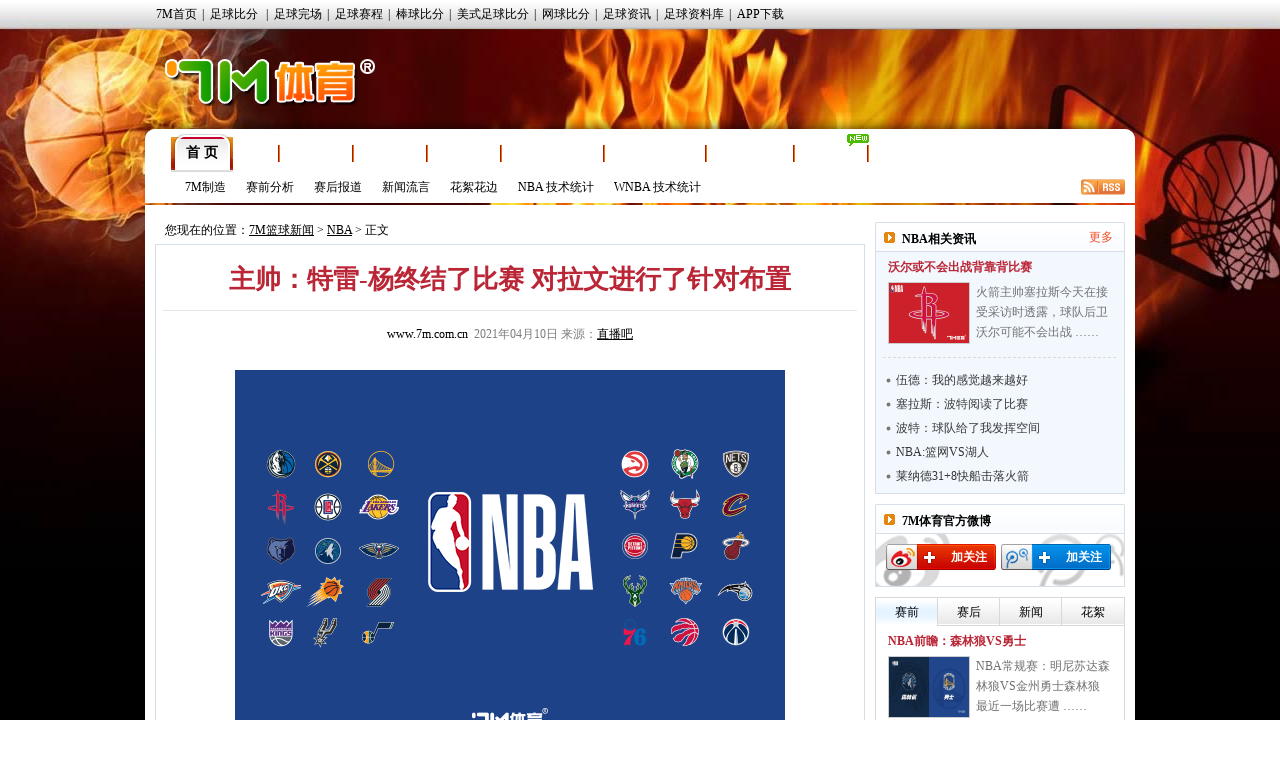

--- FILE ---
content_type: text/html
request_url: https://lq.7m.com.cn/news/20210410/217018.shtml
body_size: 18999
content:
<!DOCTYPE html PUBLIC "-//W3C//DTD XHTML 1.0 Transitional//EN" "http://www.w3.org/TR/xhtml1/DTD/xhtml1-transitional.dtd">
<html xmlns="http://www.w3.org/1999/xhtml">
<head>
<meta http-equiv="Content-Type" content="text/html; charset=utf-8" />
<title>主帅：特雷-杨终结了比赛 对拉文进行了针对布置 -7M篮球新闻</title>
<meta name="keywords" content="米兰,特雷-杨,拉文">
<meta name="description" content="7M篮球新闻NBA频道,呈现NBA最新赛况,海量NBA资讯,包括丰富多彩NBA图片、NBA资料、NBA赛程、NBA球员、NBA花边。">
<link href="/css/news.css" rel="stylesheet" type="text/css" />
<link href="/css/reset.css" rel="stylesheet" type="text/css" />
<script type="text/javascript" src="/js/jquery.js"></script>
<script type="text/javascript" src="/js/commom.js"></script>
<script type="text/javascript" src="/js/newstip.js"></script>
<script type="text/javascript" src="/js/vote.js"></script>
<!--[if IE 6]>
<script type="text/javascript" src="/js/DD_belatedPNG_0.0.8a-min.js"></script>
<script type="text/javascript">
	DD_belatedPNG.fix('.logo_sign,.nav,.icos,.play_btn, .tim, .pure');
</script>
<![endif]-->
<script>
var sUserAgent = navigator.userAgent.toLowerCase();
var bIsIpad = sUserAgent.match(/ipad/i) == "ipad";
var bIsIphoneOs = sUserAgent.match(/iphone os/i) == "iphone os";
var bIsMidp = sUserAgent.match(/midp/i) == "midp";
var bIsUc7 = sUserAgent.match(/rv:1.2.3.4/i) == "rv:1.2.3.4";
var bIsUc = sUserAgent.match(/ucweb/i) == "ucweb";
var bIsAndroid = sUserAgent.match(/android/i) == "android";
var bIsCE = sUserAgent.match(/windows ce/i) == "windows ce";
var bIsWM = sUserAgent.match(/windows mobile/i) == "windows mobile";
var bIsMobile = bIsIphoneOs || bIsMidp || bIsUc7 || bIsUc || bIsAndroid || bIsCE || bIsWM;
if(bIsMobile){
	try{
		var loc = window.location.toString().split("/");
		var bhdir = loc[5].replace(".shtml","").split("_");
		var bhnum = bhdir[0].split("?");
		//window.location = "//3g.7m.com.cn/news/bcontent/"+loc[4].substr(0,6)+"/"+bhdir[0]+"/1.html";
		//window.location = "//m.7m.com.cn/bnews/article.php?"+loc[4]+"_"+bhnum[0];
	}catch(e){
	}
	
}
</script>

</head>
<body>
<script type="text/javascript" src="//check.7m.com.cn/acpl.aspx"></script>
<script type="text/javascript" src="//static.7m.com.cn/js/database/os_hidden_flag.js"></script>

<div class="top_menu_item">
    <ul class="top_menu_item0">
        <li><a href="//www.7m.com.cn/" target="_blank">7M首页</a>|</li>
        <li id="top_nav_li_1">
            <a id="top_nav_1" href="//bf.7m.com.cn/default_gb.aspx" target="_blank">足球比分</a>
            <ul class="top_s_menu" id="top_nav_ul_1" style="display:none;">
                <li><a href="//bf.7m.com.cn/default_split_gb.aspx?view=all" target="_blank">分栏完全版</a></li>
                <li><a href="//bf.7m.com.cn/default_split_gb.aspx?view=simplify" target="_blank">分栏精简版</a></li>
                <li><a href="//bf.7m.com.cn/default_gb.aspx?view=all" target="_blank">单栏完全版</a></li>
                <li class="div_none"><a href="//bf.7m.com.cn/default_gb.aspx?view=simplify"
                                        target="_blank">单栏精简版</a></li>
            </ul>
            |
        </li>
        <li><a href="//data.7m.com.cn/result_data/index_gb.shtml" target="_blank">足球完场</a>|</li>
        <li><a href="//data.7m.com.cn/fixture_data/default_gb.shtml?date=1" target="_blank">足球赛程</a>|</li>
        <li><a href="//bab.7m.com.cn/default_gb.aspx" target="_blank">棒球比分</a>|</li>
        <li><a href="//amf.7m.com.cn/default_gb.aspx" target="_blank">美式足球比分</a>|</li>
        <li><a href="//tennis.7m.com.cn/default_gb.aspx" target="_blank">网球比分</a>|</li>
        <li><a href="//news.7m.com.cn/" target="_blank">足球资讯</a>|</li>
        <li><a href="//data.7m.com.cn/database/index_gb.htm" target="_blank">足球资料库</a>|</li>
        <li><a href="//app.7m.com.cn/soccer/" target="_blank">APP下载</a></li>
    </ul>
</div>
<div class="header">
    <div class="Ele">
        <!--线路：<span>电信</span>&nbsp;&nbsp;|&nbsp;&nbsp;<a href="javascript:ChangeUrl('lq2.7m.com.cn|lq.7m.com.cn','lq1.7m.com.cn')">网通</a>-->&nbsp;&nbsp;
    </div>
    <div class="logo"><a class="logo_sign" href="//lq.7m.com.cn/"></a></div>
    <div clas+s="banner_t1"> </div>
</div>
<script type="text/javascript">
    $(document).ready(function () {
        $("#top_nav_li_1").mouseover(function () {
            $("#top_nav_ul_1").show();
        });
        $("#top_nav_li_1").mouseleave(function () {
            $("#top_nav_ul_1").hide();
        });
        $("#top_nav_li_5").mouseover(function () {
            $("#top_nav_ul_5").show();
        });
        $("#top_nav_li_5").mouseleave(function () {
            $("#top_nav_ul_5").hide();
        });
        $("#top_nav_li_4").mouseover(function () {
            $("#top_nav_ul_4").show();
            $("li", $("#top_nav_ul_4")).show();
        });
        $("#top_nav_li_4").mouseleave(function () {
            $("#top_nav_ul_4").hide();
        });
        $("li", $("#top_nav_ul_4")).mouseover(function () {
            $("a.top_nav_son", $(this)).addClass("div_over");
            $("dl", $(this)).show();
        });
        $("li", $("#top_nav_ul_4")).mouseleave(function () {
            $("a.top_nav_son", $(this)).removeClass("div_over");
            $("dl", $(this)).hide();
        });
    });
    function ChangeUrl(source, dest) {
        var url1, url2, pos1;
        pos1 = location.href.indexOf('?');
        if (pos1 > -1) {
            url1 = location.href.substring(0, pos1);
            url2 = location.href.substring(pos1);
        }
        else {
            url1 = location.href;
            url2 = '';
        }
        url1 = url1.toLowerCase();
        var arrSource = source.split('|');
        for (var i = 0; i < arrSource.length; i++) {
            var curSource = arrSource[i].toLowerCase();
            if (url1.indexOf(curSource) > -1) {
                url1 = url1.replace(curSource, dest);
                break;
            }
        }
        location.href = url1 + url2;
    }

    $(document).ready(function () {
        if ((typeof (WORDS_HIDDEN_ALL) != 'undefined' && WORDS_HIDDEN_ALL.BASE_HIDDEN_ALL != true) || os_hidden_flag != 'true') {
            //$("#top_nav_li_4,#top_nav_li_5").show();
        }
    });

</script> 

<div class="content">
    <!-- 主内容导航 -->
    <form action="//search.7m.com.cn/bsearch_gb.aspx" method="get" id="search_form" target="_blank">
    <input type="hidden" name="news" index="0" value="on">
    <input type="hidden" name="team" index="1" value="on">
    <input type="hidden" name="player" index="2" value="on">

    <div class="nav">
        <div class="nav_top">
            <ul class="nav_list">
                <li class="nav_sur"><a href="/index.shtml">首 页</a></li>
                <li><a href="/nba/index.shtml">NBA</a></li>
                <li><a href="//basket.7m.com.cn/default_gb.aspx" target="_blank">篮球比分</a></li>
                <li><a href="//bdata.7m.com.cn/Result_data/default_gb.aspx" target="_blank">篮球完场</a></li>
                <li><a href="//bdata.7m.com.cn/Fixture_data/default_gb.aspx" target="_blank">篮球赛程</a></li>
                <li><a href="//bwlive.7m.com.cn/index_gb.shtml" target="_blank">NBA文字直播</a></li>
                <li><a href="//bwlive.7m.com.cn/cba/" target="_blank">CBA数据直播</a></li>
                <li><a href="//data.7m.com.cn/database/index_gb_28.htm" target="_blank">篮球资料库</a></li>
                <li><a href="//lq.7m.com.cn/report/index_gb.shtml">篮球情报</a><img
                        src="//static.7m.com.cn/images/report/basket/new_pic.gif">
                </li>
            </ul>


            <!--<div class="nav_search"><input type="submit" title="搜索按钮" value="" class="nav_s_sur"><span
                    class="nav_s_text"><input type="text" title="输入框" name="key" id="searchStr"></span></div>-->
        </div>
        <div class="nav_menu">
            <span><a href="/list/7m/index.shtml">7M制造</a></span>
            <span><a href="/list/1/index.shtml">赛前分析</a></span>
            <span><a href="/list/2/index.shtml">赛后报道</a></span>
            <span><a href="/list/3/index.shtml">新闻流言</a></span>
            <span><a href="/list/4/index.shtml">花絮花边</a></span>
            <span><a href="/stats/nba/index.shtml">NBA 技术统计</a></span>
            <span><a href="/stats/wnba/index.shtml">WNBA 技术统计</a></span>
            <span class="rss"><a href="/rss.xml" target="_blank"><img src="/images/rss.gif"></a></span>
        </div>
    </div>
</form>
<script>
    function searchNew() {
        window.open("//search.7m.com.cn/bsearch_gb.aspx?key=" + escape($('#searchStr').val()) + "&news=on&team=on&player=on");
    }

    $(document).ready(function () {
        if ((typeof (WORDS_HIDDEN_ALL) != 'undefined' && WORDS_HIDDEN_ALL.BASE_HIDDEN_ALL != true) || os_hidden_flag != 'true') {
            //$("#nav_odds").show();
        }
    });
</script>
    <div class="conbody">
        <div class="cb_l">
        <!--中间广告条-->
        <div class="cb_bar"> </div>
        <!--网站位置-->
        <div class="pa_pos"><span class="pos_zi">您现在的位置：<a href="/index.shtml">7M篮球新闻</a> &gt; <a href="/matches/3/index.shtml">NBA</a> &gt; 正文</span></div>
        <!--正文内容开始-->
        <div class="pa_tek">
           <!--文章标题-->
           <div class="pa_tec">
           <h1>主帅：特雷-杨终结了比赛 对拉文进行了针对布置</h1>
           <p><a href="http://www.7m.com.cn" target="_blank" />www.7m.com.cn</a>&nbsp;&nbsp;2021年04月10日&nbsp;来源：<a href="https://news.zhibo8.cc/nba/2021-04-10/60716d59b7551.htm" target="_blank" style="text-decoration:underline;">直播吧</a> <span style="display:none;">【大 中 小】</span></p>
           </div>          
           <!--文章图片-->
           <div class="pa_nn">
                    <div class="n_zi"><p align="center"><img border="0" alt="" src="/photo/20210410/20210410205834_72237.jpg" /><br />
<br />
</p>
<p style="text-indent:21pt;margin:0cm 0cm 0pt;" class="MsoNormal"><span style="font-family:宋体;mso-ascii-font-family:Calibri;mso-ascii-theme-font:minor-latin;mso-fareast-font-family:宋体;mso-fareast-theme-font:minor-fareast;mso-hansi-font-family:Calibri;mso-hansi-theme-font:minor-latin;">今天结束的常规赛，老鹰战胜公牛。赛后，老鹰临时主帅麦克米兰接受了采访。</span><span lang="EN-US"><?xml:namespace prefix = o ns = "urn:schemas-microsoft-com:office:office" /><o:p></o:p></span></p>
<p style="text-indent:21pt;margin:0cm 0cm 0pt;" class="MsoNormal"><span lang="EN-US"><o:p><span style="font-family:Calibri;">&nbsp;</span></o:p></span></p>
<p style="text-indent:21pt;margin:0cm 0cm 0pt;" class="MsoNormal"><span style="font-family:宋体;mso-ascii-font-family:Calibri;mso-ascii-theme-font:minor-latin;mso-fareast-font-family:宋体;mso-fareast-theme-font:minor-fareast;mso-hansi-font-family:Calibri;mso-hansi-theme-font:minor-latin;">谈到本场得到</span><span lang="EN-US"><span style="font-family:Calibri;">42</span></span><span style="font-family:宋体;mso-ascii-font-family:Calibri;mso-ascii-theme-font:minor-latin;mso-fareast-font-family:宋体;mso-fareast-theme-font:minor-fareast;mso-hansi-font-family:Calibri;mso-hansi-theme-font:minor-latin;">分</span><span lang="EN-US"><span style="font-family:Calibri;">8</span></span><span style="font-family:宋体;mso-ascii-font-family:Calibri;mso-ascii-theme-font:minor-latin;mso-fareast-font-family:宋体;mso-fareast-theme-font:minor-fareast;mso-hansi-font-family:Calibri;mso-hansi-theme-font:minor-latin;">篮板</span><span lang="EN-US"><span style="font-family:Calibri;">9</span></span><span style="font-family:宋体;mso-ascii-font-family:Calibri;mso-ascii-theme-font:minor-latin;mso-fareast-font-family:宋体;mso-fareast-theme-font:minor-fareast;mso-hansi-font-family:Calibri;mso-hansi-theme-font:minor-latin;">助攻的特雷</span><span lang="EN-US"><span style="font-family:Calibri;">-</span></span><span style="font-family:宋体;mso-ascii-font-family:Calibri;mso-ascii-theme-font:minor-latin;mso-fareast-font-family:宋体;mso-fareast-theme-font:minor-fareast;mso-hansi-font-family:Calibri;mso-hansi-theme-font:minor-latin;">杨，麦克米兰表示：“我认为杨本场比赛保持了很好的侵略性、攻击篮筐，也很好地完成了终结、组织全队。尤其是在关键时刻，他带领我们终结了比赛。”</span><span lang="EN-US"><o:p></o:p></span></p>
<p style="text-indent:21pt;margin:0cm 0cm 0pt;" class="MsoNormal"><span lang="EN-US"><o:p><span style="font-family:Calibri;">&nbsp;</span></o:p></span></p>
<p style="text-indent:21pt;margin:0cm 0cm 0pt;" class="MsoNormal"><span style="font-family:宋体;mso-ascii-font-family:Calibri;mso-ascii-theme-font:minor-latin;mso-fareast-font-family:宋体;mso-fareast-theme-font:minor-fareast;mso-hansi-font-family:Calibri;mso-hansi-theme-font:minor-latin;">谈到本场得到</span><span lang="EN-US"><span style="font-family:Calibri;">50</span></span><span style="font-family:宋体;mso-ascii-font-family:Calibri;mso-ascii-theme-font:minor-latin;mso-fareast-font-family:宋体;mso-fareast-theme-font:minor-fareast;mso-hansi-font-family:Calibri;mso-hansi-theme-font:minor-latin;">分</span><span lang="EN-US"><span style="font-family:Calibri;">8</span></span><span style="font-family:宋体;mso-ascii-font-family:Calibri;mso-ascii-theme-font:minor-latin;mso-fareast-font-family:宋体;mso-fareast-theme-font:minor-fareast;mso-hansi-font-family:Calibri;mso-hansi-theme-font:minor-latin;">篮板</span><span lang="EN-US"><span style="font-family:Calibri;">3</span></span><span style="font-family:宋体;mso-ascii-font-family:Calibri;mso-ascii-theme-font:minor-latin;mso-fareast-font-family:宋体;mso-fareast-theme-font:minor-fareast;mso-hansi-font-family:Calibri;mso-hansi-theme-font:minor-latin;">助攻的拉文，麦克米兰表示：“我们在中场时进行了一些调整，对拉文这个点进行了针对性的布置。球员们很好地完成了任务，为他们感到高兴。”</span><span lang="EN-US"><o:p></o:p></span></p>
<p align="center"><br />
</p>
<p align="center"><img border="0" alt="" src="http://static.7m.com.cn/images/common/weixin_news.jpg" /></p></div>
                    
                    <!--正文结束-->
           </div>
           <!--投票-->
           
           <!--相关新闻-->
        <div class="more_n">
            <p class="l">更多关于"<a href="http://search.7m.com.cn/bsearch_gb.aspx?key=%E7%89%B9%E9%9B%B7-%E6%9D%A8&news=on&team=on&player=on" target="_blank">特雷-杨</a> <a href="http://search.7m.com.cn/bsearch_gb.aspx?key=%E6%8B%89%E6%96%87&news=on&team=on&player=on" target="_blank">拉文</a>"的新闻</p>
           	<!--<div id="bdshare" class="bdshare_t bds_tools get-codes-bdshare" t="baidu"  style="display:none;">-->
<!--	<span class="bds_more">分享到：</span>-->
<!--	<a class="bds_qzone"></a>-->
<!--	<a class="bds_tsina"></a>-->
<!--	<a class="bds_tqq"></a>-->
<!--	<a class="bds_renren"></a>-->
<!--	<a class="shareCount"></a>-->
<!--</div>-->
<div class="clear"></div>
<div class="r" t="7m" style="display:none;">
    <span class="more_wb icos" title="分享更多"></span>
    <span class="qqkj icos" title="腾讯QQ空间"></span>
    <span class="wy_wb icos" title="网易微博"></span>
    <span class="xl_wb icos" title="新浪微博"></span>
    <span class="tx_wb icos" title="腾讯微博"></span>
    <span>分享到：</span>
</div>
<div id="share_more" class="m_share" style="z-index: 100;position: absolute;right: 0; top: 18px; display:none;">
    <div class="m_share_box">
        <div class="share_b_t"><span class="share_bt">分享到...</span></div>
        <div class="icos_box">
            <ul>
                <li><a href="javascript:share_to(5);" class="icotitle" ><span class="rrw icos" title="人人网">人人网</span></a></li>
                <li><a href="javascript:share_to(6);" class="icotitle" ><span class="bdsc icos" title="百度搜藏">百度搜藏</span></a></li>
                <li><a href="javascript:share_to(7);" class="icotitle" ><span class="mptk icos" title="猫扑推客">猫扑推客</span></a></li>
                <li><a href="javascript:share_to(8);" class="icotitle" ><span class="db icos" title="豆瓣">豆瓣</span></a></li>
                <li><a href="javascript:share_to(9);" class="icotitle" ><span class="fhwb icos" title="凤凰微博">凤凰微博</span></a></li>
                <li><a href="javascript:share_to(10);" class="icotitle" ><span class="msn icos" title="MSN">MSN</span></a></li>
                <li><a href="javascript:share_to(11);" class="icotitle" ><span class="tjh icos" title="淘江湖">淘江湖</span></a></li>
                <li><a href="javascript:share_to(12);" class="icotitle" ><span class="pyw icos" title="朋友网">朋友网</span></a></li>
                <div class="clear"></div>
            </ul>
        </div>
    </div>
</div>
<div class="clear"></div> 
        </div>
        <!--相关新闻开始-->
        <div class="rel_t" >
           <h2>球队相关动态</h2>
        </div>
        <div class="rel_k" >
            
				<div class="xg_new">
				   <dl>
					<dt><a href="/news/20210410/217020.shtml" target="_blank"><img src="/photo/20210410/2021041009041622079.jpg" border="0" /></a></dt>
					<dd class="n_bt_c"><a href="/news/20210410/217020.shtml" target="_blank" >特雷-杨：拉文看上去要得不止50分 我们限制了他</a></dd>
					<dd class="n_bt_x"><a href="/news/20210410/217020.shtml" target="_blank" >今天结束的常规赛，老鹰战胜公牛取胜。本场比赛特雷-杨表现出色，他出场38分钟，得到42分8篮板9助攻，对飙拉文的50分8篮板3助攻。赛后，特雷-杨接受了采访。杨说：“拉文 ……</a></dd>
				   </dl>
				   <div class="clear"></div>
				 </div>
				<div class="xg_new">
				   <dl>
					<dt><a href="/news/20210410/217001.shtml" target="_blank"><img src="/photo/20210410/2021041010393616915.jpg" border="0" /></a></dt>
					<dd class="n_bt_c"><a href="/news/20210410/217001.shtml" target="_blank" >拉文50+8+5空砍生涯新高 上半场狂飙下半场哑火</a></dd>
					<dd class="n_bt_x"><a href="/news/20210410/217001.shtml" target="_blank" >北京时间4月10日，公牛在客场108-120输给老鹰。扎克-拉文31投18中，三分球12中7，拿下生涯新高的50分，还贡献8篮板5助攻。他在上半场爆砍39分，但下半场被防 ……</a></dd>
				   </dl>
				   <div class="clear"></div>
				 </div>
			<ul class="n_list">
				<li>
					<a class="n_list_l" href="/news/20210410/217001.shtml" target="_blank">拉文50+8+5空砍生涯新高 上半场狂飙下半场哑火</a>
					<span class="c_list_r">04-10</span>
				</li>
				<li>
					<a class="n_list_l" href="/news/20210410/217000.shtml" target="_blank">双星闪耀!特雷杨42+8+9老鹰擒公牛 拉文空砍50分</a>
					<span class="c_list_r">04-10</span>
				</li>
				<li>
					<a class="n_list_l" href="/news/20210410/216995.shtml" target="_blank">杀疯!拉文半场暴砍39分刷爆纪录 7记3分射晕老鹰</a>
					<span class="c_list_r">04-10</span>
				</li>
				<li>
					<a class="n_list_l" href="/news/20210409/216978.shtml" target="_blank">拉文22+13公牛撞翻猛龙 武神22+7布歇38+19</a>
					<span class="c_list_r">04-09</span>
				</li>
				<li>
					<a class="n_list_l" href="/news/20210407/216934.shtml" target="_blank">公牛顶翻步行者取2连胜 武神32+17勒维尔20+6</a>
					<span class="c_list_r">04-07</span>
				</li>
			</ul>
        </div>
        <div class="rel_t" >
           <h2>相关新闻</h2>
        </div>
        <div class="rel_k" >
             
				<div class="xg_new">
				   <dl>
					<dt><a href="/news/20210407/216935.shtml" target="_blank"><img src="/photo/20210407/202104071001468499.jpg" border="0" /></a></dt>
					<dd class="n_bt_c"><a href="/news/20210407/216935.shtml" target="_blank" >老鹰20记三分射落鹈鹕 特雷-杨30+12锡安34+5</a></dd>
					<dd class="n_bt_x"><a href="/news/20210407/216935.shtml" target="_blank" >NBA常规赛继续进行，亚特兰大老鹰队（27胜24负）延续胜势。虽然锡安复出得到34分，但杨得到30分和12次助攻，博格达诺维奇得到21分，他们率队利用第三节攻势一举确立优 ……</a></dd>
				   </dl>
				   <div class="clear"></div>
				 </div>
			<ul class="n_list">
				<li>
					<a class="n_list_l" href="/news/20210331/216725.shtml" target="_blank">布克21分太阳逆转老鹰3连胜 保罗12+8杨19+13</a>
					<span class="c_list_r">03-31</span>
				</li>
				<li>
					<a class="n_list_l" href="/news/20210327/216560.shtml" target="_blank">特雷-杨：科林斯和卡佩拉是最好的前场组合之一</a>
					<span class="c_list_r">03-27</span>
				</li>
				<li>
					<a class="n_list_l" href="/news/20210319/216317.shtml" target="_blank">杨:7连胜令人振奋 防守端执行力让我们掌控局面</a>
					<span class="c_list_r">03-19</span>
				</li>
				<li>
					<a class="n_list_l" href="/news/20210303/215860.shtml" target="_blank">老鹰换帅迎来开门红 特雷-杨18+10终结热火6连胜</a>
					<span class="c_list_r">03-03</span>
				</li>
			</ul>
        </div>
        <!--相关新闻结束-->
        <!--微博秀-->
        <div class="wbx">
        <iframe width="658" height="300" class="share_self"  frameborder="0" scrolling="no" src="http://widget.weibo.com/weiboshow/index.php?language=&width=658&height=300&fansRow=2&ptype=1&speed=0&skin=4&isTitle=0&noborder=1&isWeibo=1&isFans=0&uid=1845054955&verifier=6deb1a8d&dpc=1"></iframe>
        </div>
         <!--微博秀end-->
        </div>
        </div>
        <div class="cb_r">
        	<!--左边广告条-->
            <div class="cb_bar"><!--a href="https://services.7m.com.cn/analytics/ad_clk.php?ad_state=bakset_r1&des_url=//m.7m.com.cn/bnews/index.html?tab=0" rel="nofollow" title="R1" target="_blank" data-name="L"><img src="//7mimg.7m.com.cn/s/lqr1_205x70.jpg" border="0"></a--></div>
            <!--今日头条-->
            <div class="n_left_t">
               <dl>
                 <dt>NBA相关资讯</dt>
                 <dd><a href="/matches/3/index.shtml" target="_blank" >更多</a></dd>
               </dl>
            </div>
            <div class="n_left_k">
              	
				<div class="lm_left_n">
                  <h1><a href="/news/20210410/217023.shtml" target="_blank" title="塞拉斯：沃尔可能不会出战本赛季剩余背靠背比赛" >沃尔或不会出战背靠背比赛</a></h1>
                   <dl>
                       <dt><a href="/news/20210410/217023.shtml" target="_blank" title="塞拉斯：沃尔可能不会出战本赛季剩余背靠背比赛" ><img src="/photo/20210410/2021041009064226096.jpg" border="0"></a></dt>
                       <dd><a href="/news/20210410/217023.shtml" target="_blank" >火箭主帅塞拉斯今天在接受采访时透露，球队后卫沃尔可能不会出战 ……</a></dd>           
                   </dl>
                   <div class="clear"></div>
                </div>
			<ul class="n_l_ul"><li><a class="n_l_ul_l" href="/news/20210410/217022.shtml" target="_blank" title="伍德：我的感觉越来越好 教练也对我更加信任">伍德：我的感觉越来越好</a></li><li><a class="n_l_ul_l" href="/news/20210410/217021.shtml" target="_blank" title="塞拉斯：波特阅读了比赛 和快船对抗是学习">塞拉斯：波特阅读了比赛</a></li><li><a class="n_l_ul_l" href="/news/20210410/217019.shtml" target="_blank" title="波特：球队给了我发挥空间 凭着本能打球打得好">波特：球队给了我发挥空间</a></li><li><a class="n_l_ul_l" href="/news/20210410/217013.shtml" target="_blank" title="元朗NBA推荐:布鲁克林篮网VS洛杉矶湖人">NBA:篮网VS湖人</a></li><li><a class="n_l_ul_l" href="/news/20210410/217012.shtml" target="_blank" title="莱纳德31+8快船击落火箭 伍德23分杰克逊26+7">莱纳德31+8快船击落火箭</a></li>
			</ul>
            </div>
            <!--今日头条结束-->
            <!--微博关注按钮-->
            <div class="n_left_t">
               <dl>
                 <dt>7M体育官方微博</dt>
               </dl>
            </div>
            <div class="wb_att">
                <a href="http://weibo.com/7msport" class="xlwb" target="_blank" >加关注</a>
                <a href="http://t.qq.com/sport-7m" class="txwb" target="_blank" >加关注</a>
                <div class="clear"></div>
            </div>
            <!--赛前/后|国际/内|精彩瞬间开始-->
            <!--赛前/后|国际/内|精彩瞬间开始-->
<div class="left_box">
	<div class="jfb_bb" id="jfb_tab" style="display: block; ">
        <a id="news_tab_a_1" style="width:61px" href="javascript:;" class="xz" onmouseover="news_tab_show(1)">赛前</a>
        <a id="news_tab_a_2" style="width:61px" href="javascript:;" onmouseover="news_tab_show(2)">赛后</a>
        <a id="news_tab_a_3" style="width:61px" href="javascript:;" onmouseover="news_tab_show(3)">新闻</a>
        <a id="news_tab_a_4" style="width:62px" href="javascript:;" onmouseover="news_tab_show(4)" class="xx">花絮</a>
    </div>
	<div class="clear"></div>
    
				<div id="news_tab_1" >
					<div class="lm_left_n">
					  <h1><a href="/news/20260126/272781.shtml" target="_blank" title="NBA常规赛前瞻：明尼苏达森林狼VS金州勇士" >NBA前瞻：森林狼VS勇士</a></h1>
					   <dl>
						   <dt><a href="/news/20260126/272781.shtml" target="_blank" title="NBA常规赛前瞻：明尼苏达森林狼VS金州勇士" ><img src="/photo/20260126/2026012605424316337.jpg" border="0"></a></dt>
						   <dd><a href="/news/20260126/272781.shtml" target="_blank" >NBA常规赛：明尼苏达森林狼VS金州勇士森林狼最近一场比赛遭 ……</a></dd>           
					   </dl>
					   <div class="clear"></div>
					</div>
					<div class="lm_left_n">
					  <h1><a href="/news/20260126/272775.shtml" target="_blank" title="火箭捕「熊」冇難度" >火箭捕「熊」冇難度</a></h1>
					   <dl>
						   <dt><a href="/news/20260126/272775.shtml" target="_blank" title="火箭捕「熊」冇難度" ><img src="/photo/20260126/2026012605012721460.jpg" border="0"></a></dt>
						   <dd><a href="/news/20260126/272775.shtml" target="_blank" >週二早上，NBA常規賽上演1場西南區內戰，屆時火箭將主場對陣 ……</a></dd>           
					   </dl>
					   <div class="clear"></div>
					</div>
					<div class="lm_left_n">
					  <h1><a href="/news/20260126/272774.shtml" target="_blank" title="塞爾特人開疆「拓」土" >塞爾特人開疆「拓」土</a></h1>
					   <dl>
						   <dt><a href="/news/20260126/272774.shtml" target="_blank" title="塞爾特人開疆「拓」土" ><img src="/photo/20260126/2026012604592525040.jpg" border="0"></a></dt>
						   <dd><a href="/news/20260126/272774.shtml" target="_blank" >週二早上，NBA常規賽繼續展開激鬥，其中塞爾特人將坐鎮主場迎 ……</a></dd>           
					   </dl>
					   <div class="clear"></div>
					</div>
					<div class="lm_left_n">
					  <h1><a href="/news/20260126/272773.shtml" target="_blank" title="木狼志在復仇勇士" >木狼志在復仇勇士</a></h1>
					   <dl>
						   <dt><a href="/news/20260126/272773.shtml" target="_blank" title="木狼志在復仇勇士" ><img src="/photo/20260126/2026012604573511667.jpg" border="0"></a></dt>
						   <dd><a href="/news/20260126/272773.shtml" target="_blank" >週二上午，NBA常規賽火熱進行，木狼主場迎來和勇士又一次交鋒 ……</a></dd>           
					   </dl>
					   <div class="clear"></div>
					</div>
					<div class="lm_left_n bot_kf">
					  <h1><a href="/news/20260125/272728.shtml" target="_blank" title="雷霆手握屠「龍」刀" >雷霆手握屠「龍」刀</a></h1>
					   <dl>
						   <dt><a href="/news/20260125/272728.shtml" target="_blank" title="雷霆手握屠「龍」刀" ><img src="/photo/20260125/2026012505360828154.jpg" border="0"></a></dt>
						   <dd><a href="/news/20260125/272728.shtml" target="_blank" >週一早上，NBA常規賽火熱進行，雷霆將主場迎戰速龍。S.阿歷 ……</a></dd>           
					   </dl>
					   <div class="clear"></div>
					</div>
				</div>
				<div id="news_tab_2" style="display:none;">
					<div class="lm_left_n">
					  <h1><a href="/news/20260126/272767.shtml" target="_blank" title="快船全员均得分主场37分大胜篮网！伦纳德28+5" >快船全员得分37分大胜篮网</a></h1>
					   <dl>
						   <dt><a href="/news/20260126/272767.shtml" target="_blank" title="快船全员均得分主场37分大胜篮网！伦纳德28+5" ><img src="/photo/20260126/2026012602102714113.jpg" border="0"></a></dt>
						   <dd><a href="/news/20260126/272767.shtml" target="_blank" >NBA常规赛今日继续开打，快船坐镇主场迎战篮网，快船过去8场 ……</a></dd>           
					   </dl>
					   <div class="clear"></div>
					</div>
					<div class="lm_left_n">
					  <h1><a href="/news/20260126/272761.shtml" target="_blank" title="热火送太阳连败 阿德巴约22+7狄龙26分 布克缺阵" >NBA-热火送太阳连败</a></h1>
					   <dl>
						   <dt><a href="/news/20260126/272761.shtml" target="_blank" title="热火送太阳连败 阿德巴约22+7狄龙26分 布克缺阵" ><img src="/photo/20260126/2026012611491019824.jpg" border="0"></a></dt>
						   <dd><a href="/news/20260126/272761.shtml" target="_blank" >NBA常规赛继续进行，太阳主场迎战热火，布克和杰伦·格林分别 ……</a></dd>           
					   </dl>
					   <div class="clear"></div>
					</div>
					<div class="lm_left_n">
					  <h1><a href="/news/20260126/272750.shtml" target="_blank" title="鹈鹕客场拒逆转胜马刺 锡安24+10+4 文班16+16" >鹈鹕客场拒逆转胜马刺</a></h1>
					   <dl>
						   <dt><a href="/news/20260126/272750.shtml" target="_blank" title="鹈鹕客场拒逆转胜马刺 锡安24+10+4 文班16+16" ><img src="/photo/20260126/2026012610515415115.jpg" border="0"></a></dt>
						   <dd><a href="/news/20260126/272750.shtml" target="_blank" >NBA常规赛继续进行，马刺主场迎战鹈鹕队，此前马刺31胜14 ……</a></dd>           
					   </dl>
					   <div class="clear"></div>
					</div>
					<div class="lm_left_n">
					  <h1><a href="/news/20260126/272749.shtml" target="_blank" title="猛龙送雷霆第10败 巴恩斯关键封盖 SGA24+6" >猛龙送雷霆赛季第10败</a></h1>
					   <dl>
						   <dt><a href="/news/20260126/272749.shtml" target="_blank" title="猛龙送雷霆第10败 巴恩斯关键封盖 SGA24+6" ><img src="/photo/20260126/2026012610494715076.jpg" border="0"></a></dt>
						   <dd><a href="/news/20260126/272749.shtml" target="_blank" >NBA常规赛，猛龙对阵雷霆，猛龙最近取得3连胜，雷霆上场比赛 ……</a></dd>           
					   </dl>
					   <div class="clear"></div>
					</div>
					<div class="lm_left_n bot_kf">
					  <h1><a href="/news/20260126/272730.shtml" target="_blank" title="勇士送森林狼5连败 库里26+7+4断 华子32+11" >勇士送森林狼5连败</a></h1>
					   <dl>
						   <dt><a href="/news/20260126/272730.shtml" target="_blank" title="勇士送森林狼5连败 库里26+7+4断 华子32+11" ><img src="/photo/20260126/2026012609215530877.jpg" border="0"></a></dt>
						   <dd><a href="/news/20260126/272730.shtml" target="_blank" >NBA常规赛，森林狼主场迎战勇士。森林狼4连败后27胜18负 ……</a></dd>           
					   </dl>
					   <div class="clear"></div>
					</div>
				</div>
				<div id="news_tab_3" style="display:none;">
					<div class="lm_left_n">
					  <h1><a href="/news/20260126/272780.shtml" target="_blank" title="卢谈18战15胜:还需要进步 得复盘录像提升细节" >卢谈18战15胜:还需要进步</a></h1>
					   <dl>
						   <dt><a href="/news/20260126/272780.shtml" target="_blank" title="卢谈18战15胜:还需要进步 得复盘录像提升细节" ><img src="/photo/20260126/202601260517494079.jpg" border="0"></a></dt>
						   <dd><a href="/news/20260126/272780.shtml" target="_blank" >NBA常规赛，快船以126-89大胜篮网，赛后，快船主帅泰伦 ……</a></dd>           
					   </dl>
					   <div class="clear"></div>
					</div>
					<div class="lm_left_n">
					  <h1><a href="/news/20260126/272779.shtml" target="_blank" title="鲍威尔:篮球是团队运动要信任队友 替补很出色" >鲍威尔:必须要信任队友</a></h1>
					   <dl>
						   <dt><a href="/news/20260126/272779.shtml" target="_blank" title="鲍威尔:篮球是团队运动要信任队友 替补很出色" ><img src="/photo/20260126/2026012605163522848.jpg" border="0"></a></dt>
						   <dd><a href="/news/20260126/272779.shtml" target="_blank" >热火111-102力克太阳。赛后，热火后卫鲍威尔接受媒体采访 ……</a></dd>           
					   </dl>
					   <div class="clear"></div>
					</div>
					<div class="lm_left_n">
					  <h1><a href="/news/20260126/272778.shtml" target="_blank" title="阿伦:少了布克 创造空位三分球机会的难度会更大" >阿伦谈球队缺少布克的影响</a></h1>
					   <dl>
						   <dt><a href="/news/20260126/272778.shtml" target="_blank" title="阿伦:少了布克 创造空位三分球机会的难度会更大" ><img src="/photo/20260126/202601260514537363.jpg" border="0"></a></dt>
						   <dd><a href="/news/20260126/272778.shtml" target="_blank" >太阳在主场以102-111不敌热火。赛后，太阳球员格雷森·阿 ……</a></dd>           
					   </dl>
					   <div class="clear"></div>
					</div>
					<div class="lm_left_n">
					  <h1><a href="/news/20260126/272777.shtml" target="_blank" title="卢:哈卡都配得上全明星 二人同时在场我们就很强" >卢:哈卡都配得上全明星</a></h1>
					   <dl>
						   <dt><a href="/news/20260126/272777.shtml" target="_blank" title="卢:哈卡都配得上全明星 二人同时在场我们就很强" ><img src="/photo/20260126/20260126051303114.jpg" border="0"></a></dt>
						   <dd><a href="/news/20260126/272777.shtml" target="_blank" >NBA常规赛，快船以126-89大胜篮网，赛后，快船主帅泰伦 ……</a></dd>           
					   </dl>
					   <div class="clear"></div>
					</div>
					<div class="lm_left_n bot_kf">
					  <h1><a href="/news/20260126/272776.shtml" target="_blank" title="杨鸣因个人身体原因请辞 助教乌戈任代理主教练" >杨鸣因个人身体原因请辞</a></h1>
					   <dl>
						   <dt><a href="/news/20260126/272776.shtml" target="_blank" title="杨鸣因个人身体原因请辞 助教乌戈任代理主教练" ><img src="/photo/20260126/202601260511216906.jpg" border="0"></a></dt>
						   <dd><a href="/news/20260126/272776.shtml" target="_blank" >近日，辽宁沈阳三生飞豹篮球俱乐部主教练杨鸣因个人身体原因，正 ……</a></dd>           
					   </dl>
					   <div class="clear"></div>
					</div>
				</div>
				<div id="news_tab_4" style="display:none;">
					<div class="lm_left_n">
					  <h1><a href="/news/20250724/266104.shtml" target="_blank" title="利拉德:在密尔沃基租了霍勒迪的房子 但WIFI不行" >利拉德:霍勒迪家WIFI不行</a></h1>
					   <dl>
						   <dt><a href="/news/20250724/266104.shtml" target="_blank" title="利拉德:在密尔沃基租了霍勒迪的房子 但WIFI不行" ><img src="/photo/20250724/2025072410110114482.jpg" border="0"></a></dt>
						   <dd><a href="/news/20250724/266104.shtml" target="_blank" >今日，利拉德接受了媒体采访。在采访中他透露他在雄鹿效力期间租 ……</a></dd>           
					   </dl>
					   <div class="clear"></div>
					</div>
					<div class="lm_left_n">
					  <h1><a href="/news/20240902/252166.shtml" target="_blank" title="乔丹专心经营车队:玩不了篮球了 但赛车可替代" >乔丹专心经营自己的车队</a></h1>
					   <dl>
						   <dt><a href="/news/20240902/252166.shtml" target="_blank" title="乔丹专心经营车队:玩不了篮球了 但赛车可替代" ><img src="/photo/20240902/20240902030805910.jpg" border="0"></a></dt>
						   <dd><a href="/news/20240902/252166.shtml" target="_blank" >乔丹自去年出售黄蜂估值约30亿美元的股权后就专注于经营自己的 ……</a></dd>           
					   </dl>
					   <div class="clear"></div>
					</div>
					<div class="lm_left_n">
					  <h1><a href="/news/20240801/251356.shtml" target="_blank" title="哈斯勒姆:公牛用卡鲁索只换来一包薯片和苏打水" >哈队:公牛送走卡鲁索亏了</a></h1>
					   <dl>
						   <dt><a href="/news/20240801/251356.shtml" target="_blank" title="哈斯勒姆:公牛用卡鲁索只换来一包薯片和苏打水" ><img src="/photo/20240801/2024080110200813329.jpg" border="0"></a></dt>
						   <dd><a href="/news/20240801/251356.shtml" target="_blank" >近日，前NBA球员哈斯勒姆在《TheOGs》节目中谈到了公牛 ……</a></dd>           
					   </dl>
					   <div class="clear"></div>
					</div>
					<div class="lm_left_n">
					  <h1><a href="/news/20240220/246193.shtml" target="_blank" title="斯图尔特攻击尤班克斯一案将于23日开庭审理" >斯图尔特一案23日开庭审理</a></h1>
					   <dl>
						   <dt><a href="/news/20240220/246193.shtml" target="_blank" title="斯图尔特攻击尤班克斯一案将于23日开庭审理" ><img src="/photo/20240220/2024022009385825274.jpg" border="0"></a></dt>
						   <dd><a href="/news/20240220/246193.shtml" target="_blank" >据名记Shams报道，警方透露，凤凰城法院将于当地时间2月2 ……</a></dd>           
					   </dl>
					   <div class="clear"></div>
					</div>
					<div class="lm_left_n bot_kf">
					  <h1><a href="/news/20231130/243518.shtml" target="_blank" title="斯波与妻子发声明:做出艰难且友好的决定 将离婚" >斯波与妻子发声明将会离婚</a></h1>
					   <dl>
						   <dt><a href="/news/20231130/243518.shtml" target="_blank" title="斯波与妻子发声明:做出艰难且友好的决定 将离婚" ><img src="/photo/20231130/2023113011520220992.jpg" border="0"></a></dt>
						   <dd><a href="/news/20231130/243518.shtml" target="_blank" >今日，埃里克-斯波尔斯特拉和他的妻子尼基-斯波尔斯特拉在发给 ……</a></dd>           
					   </dl>
					   <div class="clear"></div>
					</div>
				</div>
</div>
<!--赛前/后|国际/内|结束-->
<script>
var news_tab_i = 1;
function news_tab_show(next){
	
	if(news_tab_i<4){
		$('#news_tab_a_'+news_tab_i).attr('class','');
	}else{
		$('#news_tab_a_'+news_tab_i).attr('class','xx');
	}
	if(next<4){
		$('#news_tab_a_'+next).attr('class','xz');
	}else{
		$('#news_tab_a_'+next).attr('class','xzz');
	}
	$('#news_tab_'+news_tab_i).hide();
	$('#news_tab_'+next).show();
	news_tab_i = next;
}
</script>
            <!--赛前/后|国际/内|精彩瞬间结束-->
            <!--热点动态/关注开始-->
            <div class="n_left_t">
               <dl>
                 <dt>热点动态</dt>
                 <dd style="display:none;"><a href="#">更多</a></dd>
               </dl>
            </div>
            <div class="l_rd_box">
            	
				<div class="lm_left_n">
                  <h1><a href="/news/20210410/217006.shtml" target="_blank" title="塔图姆53分平伯德队史第3 主帅:别被他外表迷惑" >塔图姆53分平伯德队史第3</a></h1>
                   <dl>
                       <dt><a href="/news/20210410/217006.shtml" target="_blank" title="塔图姆53分平伯德队史第3 主帅:别被他外表迷惑" ><img src="/photo/20210410/202104101126277702.jpg" border="0"></a></dt>
                       <dd><a href="/news/20210410/217006.shtml" target="_blank" >北京时间4月10日，凯尔特人经历一个加时赛，在主场以145比 ……</a></dd>           
                   </dl>
                   <div class="clear"></div>
                </div>
			<ul class="left_rd"><li><a class="left_rd_l" href="/news/20210410/217005.shtml" target="_blank" title="三巨头磨合少?阿杜神回复让质疑闭嘴:有脑子就行">阿杜神回复抨击质疑言论</a></li><li><a class="left_rd_l" href="/news/20210409/216970.shtml" target="_blank" title="湖人猛龙冲突处罚:3人禁赛 阿奴诺比哈雷尔罚款">湖人猛龙冲突处罚:3人禁赛</a></li><li><a class="left_rd_l" href="/news/20210403/216797.shtml" target="_blank" title="黄蜂7人上双大胜步行者 布里奇斯两双海沃德伤退">黄蜂7人上双大胜步行者</a></li><li><a class="left_rd_l" href="/news/20210403/216796.shtml" target="_blank" title="米切尔谈飞机事故：给家人发信息说"可能要挂了"">米切尔谈飞机事故：要挂了</a></li><li><a class="left_rd_l" href="/news/20210402/216771.shtml" target="_blank" title="KD：我还有足够时间恢复 对格里芬阿德充满期待">KD：我还有足够时间恢复</a></li>
			</ul>               
                <div class="n_l_gz">
                   <dl>
                     <dt>热点关注</dt>
                     <dd style="display:none;"><a href="#">更多</a></dd>
                   </dl>
                </div>
                
				<div class="lm_left_n">
                  <h1><a href="/news/20210410/217011.shtml" target="_blank" title="比尔6.1秒飚3+1逆天改命 威少19+14+14狂打铁" >比尔6.1秒飚3+1逆天改命</a></h1>
                   <dl>
                       <dt><a href="/news/20210410/217011.shtml" target="_blank" title="比尔6.1秒飚3+1逆天改命 威少19+14+14狂打铁" ><img src="/photo/20210410/202104100227232531.jpg" border="0"></a></dt>
                       <dd><a href="/news/20210410/217011.shtml" target="_blank" >北京时间4月10日，奇才在客场110-107战胜勇士。拉塞尔 ……</a></dd>           
                   </dl>
                   <div class="clear"></div>
                </div>
			<ul class="left_rd"><li><a class="left_rd_l" href="/news/20210410/217010.shtml" target="_blank" title="里程悲!库里32+6总得分超魔术师 关键一攻没摸球">库里32+6总得分超魔术师</a></li><li><a class="left_rd_l" href="/news/20210410/217009.shtml" target="_blank" title="比尔3+1准绝杀!奇才险胜勇士 威少三双库里32+6">比尔准绝杀!奇才险胜勇士</a></li><li><a class="left_rd_l" href="/news/20210410/217008.shtml" target="_blank" title="掘金擒马刺豪取8连胜 约基奇26+13德罗赞24+12">掘金擒马刺豪取8连胜</a></li><li><a class="left_rd_l" href="/news/20210410/217007.shtml" target="_blank" title="雄鹿不敌黄蜂苦吞3连败 布里奇斯26+7罗齐尔20分">雄鹿不敌黄蜂苦吞3连败</a></li><li><a class="left_rd_l" href="/news/20210410/217004.shtml" target="_blank" title="锡安37+15+8鹈鹕掀翻76人 大帝14+9莺歌仅5中">锡安37+15+8鹈鹕掀翻76人</a></li>
			</ul>       
            </div>
            <!--热点动态/关注结束-->
		</div>
        <div class="clear"></div>
    </div>
	<div class="fbody"></div>
</div>
<script type="text/javascript" id="bdshare_js" data="type=tools&amp;uid=676133" ></script>
<script type="text/javascript" id="bdshell_js"></script>
<script type="text/javascript">//<![CDATA[ 
var __ud = '217018';
var NewsUrl = 'http://lq.7m.com.cn/news/20210410/217018.shtml';
var NewsTitle = '主帅：特雷-杨终结了比赛 对拉文进行了针对布置';
var NewsContent = '今天结束的常规赛，老鹰战胜公牛。赛后，老鹰临时主帅麦克米兰接受了采访。谈到本场得到42分8篮板9助攻的特雷-杨，麦克米兰表示：“我认为杨本场比赛保持了很好的侵略性、攻击篮筐，也很好地完成了终 …… 详细:';
var NewsPic = '';
function __create() {
	try {
		return window.ActiveXObject ? new ActiveXObject("MSXML2.XMLHTTP.3.0") : new XMLHttpRequest();
	}
	catch(e) {
		return null;
	}
}

function __setRead() {
	var __xmlhttp = __create();
	if (__xmlhttp == null)
		return;
		
    var __post = "__ud=" + __ud;
    __xmlhttp.open("post", "/news/read.php", true);
    __xmlhttp.setRequestHeader("Content-Length",__post.length);   
    __xmlhttp.setRequestHeader("Content-type","application/x-www-form-urlencoded");
    try {
        __xmlhttp.send(__post);	
    }
    catch(e) { }
}
__setRead();
if (jQuery) { 
	$(document).ready(function() {
		var imgSrc = $('img','div.n_zi').attr('src');
		if (imgSrc) {
			imgSrc = encodeURIComponent('//lq.7m.com.cn'+imgSrc.toString());
			$('#sina_url').attr('href',$('#sina_url').attr('href')+'&pic='+imgSrc);
			$('#qq_url').attr('href',$('#qq_url').attr('href')+'&pic='+imgSrc);
			NewsPic = imgSrc;
			//$('#wangyi_url').attr('href',$('#wangyi_url').attr('href')+'&images='+imgSrc);
		}
		$("span.tx_wb","div.r").click(function(){
			share_to(1);
		});
		$("span.xl_wb","div.r").click(function(){
			share_to(2);
		});
		$("span.wy_wb","div.r").click(function(){
			share_to(3);
		});
		$("span.qqkj","div.r").click(function(){
			share_to(4);
		});
		$("span.more_wb").mouseover(function(){
			$("#share_more").show();
		});
		$("span.more_wb").mouseleave(function(){
			$("#share_more").hide();
		});
		$("#share_more").mouseover(function(){
			$("#share_more").show();
		});
		$("#share_more").mouseleave(function(){
			$("#share_more").hide();
		});
		var url = location.toString();
		if (url.indexOf("?wb") == -1) {
			$("div[t='7m']").hide();
			$("div[t='baidu']").show();	
		}else{
			$("div[t='7m']").show();
			$("div[t='baidu']").hide();	
		}
	});
}
function on_Wangyi(){
	var url = 'link=//www.7m.com.cn/&source='+ encodeURIComponent('7M')+ '&info='+ encodeURIComponent(Wangyi_content) + ' ' + encodeURIComponent(document.location.href);
	var imgSrc = $('img','div.n_zi').attr('src');
	if (imgSrc) {
		imgSrc = encodeURIComponent('//lq.7m.com.cn'+imgSrc.toString());
		url = url +'&togImg=true&images='+imgSrc;
	}
	window.open('//t.163.com/article/user/checkLogin.do?'+url+'&'+new Date().getTime(),'newwindow','height=330,width=550,top='+(screen.height-280)/2+',left='+(screen.width-550)/2+', toolbar=no, menubar=no, scrollbars=no,resizable=yes,location=no, status=no');
}

function share_to(type){
	var webNewsUrl = encodeURIComponent(NewsUrl);
	var webNewsTitle = encodeURIComponent(NewsTitle);
	var webNewsContent = encodeURIComponent(NewsContent);
	var webNewsPic = NewsPic;
	var webUrl = encodeURIComponent('//lq.7m.com.cn');
	var enter = encodeURIComponent(String.fromCharCode(13));
	var space = encodeURIComponent(' ');
	var share_to_url = '';
	switch(type){
		case 1://腾讯微博
			share_to_url = '//share.v.t.qq.com/index.php?c=share&a=index&url='+webNewsUrl+'&appkey=801095887&pic='+webNewsPic+'&assname=sport-7m&title='+webNewsTitle+enter+webNewsContent;
		break;
		case 2://新浪微博
			share_to_url = '//v.t.sina.com.cn/share/share.php?url='+webNewsUrl+'&ralateUid=1845054955&appkey=1159106614&title='+webNewsTitle+enter+webNewsContent;
		break;
		case 3://网易微博
			share_to_url = '//t.163.com/article/user/checkLogin.do?link=//www.7m.com.cn/&source='+ encodeURIComponent('7M')+ '&info='+ webNewsTitle+space+webNewsContent+webNewsUrl +'&togImg=true&images='+webNewsPic+'&'+new Date().getTime();
		break;
		case 4://QQ空间
			share_to_url = '//sns.qzone.qq.com/cgi-bin/qzshare/cgi_qzshare_onekey?url='+webNewsUrl+'&showcount=0&summary='+webNewsContent+webNewsUrl+'&title='+webNewsTitle+'&site=7M篮球新闻&pics='+webNewsPic;
		break;
		case 5://人人网
			share_to_url = '//share.renren.com/share/buttonshare.do?link='+webNewsUrl+'&title='+webNewsTitle;
		break;
		case 6://百度搜藏
			share_to_url = '//cang.baidu.com/do/add?it='+NewsTitle+'&iu='+NewsUrl+'&dc='+NewsContent+webNewsUrl+'&tn=篮球新闻,体育新闻,7M体育';
		break;
		case 7://猫扑推客
			share_to_url = '//tk.mop.com/api/post.htm?url='+webNewsUrl+'&desc='+webNewsContent+webNewsUrl+'&title='+webNewsTitle;
		break;
		case 8://豆瓣
			//share_to_url = '//www.douban.com/recommend/?url='+webNewsUrl+'&sel='+webNewsContent+webNewsUrl+'&title='+webNewsTitle+'&v=1';
			//方式2：
			share_to_url = '//shuo.douban.com/!service/share?href='+webNewsUrl+'&name='+webNewsTitle+'&image='+webNewsPic;
		break;
		case 9://凤凰微博
			share_to_url = '//t.ifeng.com/interface.php?_c=share&_a=share&sourceUrl='+webNewsUrl+'&title='+webNewsTitle+'&pic='+webNewsPic+'&source=1';
		break;
		case 10://MSN
			share_to_url = 'https://profile.live.com/P.mvc#!/badge?url='+webNewsUrl;
		break;
		case 11://淘江湖
			share_to_url = '//share.jianghu.taobao.com/share/addShare.htm?url='+webNewsUrl;
		break;
		case 12://QQ校友/朋友网
			share_to_url = '//sns.qzone.qq.com/cgi-bin/qzshare/cgi_qzshare_onekey?to=pengyou&url='+webNewsUrl+'&summary='+webNewsContent+webNewsUrl+'&title='+webNewsTitle+'&site=lq.7m.com.cn&pics='+webNewsPic;
		break;
		default:
		
		break;
	}
	window.open(share_to_url);
}
function share_exit(){
	$('#share_more').hide();
}
var bds_config = {'bdText':NewsTitle+String.fromCharCode(13)+NewsContent};
document.getElementById("bdshell_js").src = "http://bdimg.share.baidu.com/static/js/shell_v2.js?cdnversion=" + new Date().getHours();
</script>
</script>
<div class="search_k" id="divTip" style="width: 232px;display:none;">
    <div class="tipbj1"></div>
    <div class="tipbg1">
    <a id="a1" target="_blank" href="#" >本站搜索<font style="color:#FF0000;font-weight:bold" id="f1">克里希</font>的资料</a><br>
    <a id="a2" target="_blank" style="background: url(http://img.7m.com.cn/img7/sicon1.gif) no-repeat left;" href="#">搜索百度关于<font style="color:#FF0000;font-weight:bold" id="f2">克里希</font>的新闻</a><br>
    <a id="a3" target="_blank" style="background: url(http://img.7m.com.cn/img7/sicon2.gif) no-repeat left;" href="#">搜索Google关于<font style="color:#FF0000;font-weight:bold" id="f3">克里希</font>的新闻</a>
    </div>
    <div class="tipbj2"></div>
</div>
<script>
$(document).ready(function(){
	var isFirefox=navigator.userAgent.toUpperCase().indexOf("FIREFOX")>0?true:false;
	if(isFirefox){
		$('#goTop').click(function(e){
			e.stopPropagation();
			$('html, body').animate({scrollTop: 0},1);
			return false;
		});
	}
});
</script>
<div class="footer">
	<p class="foot_p1">-<a onclick="window.open('//www.7m.com.cn/sm_ft.htm','','width=560,height=260')" href="javascript:" class="tnl1">本站声明</a>-　-<a onclick="window.open('//help.7m.com.cn/gb/sentmessage.aspx?type=0','','width=450,height=460,scrollbars=yes');" href="javascript:" class="tnl1">联系我们</a>-　-<a onclick="window.open('//help.7m.com.cn/gb/sentmessage.aspx?type=1','','width=450,height=460,scrollbars=yes');" href="javascript:" class="tnl1">报告错误</a>-　-<a href="//sitemap.7m.com.cn/" target="_blank">网站导航</a>-　-<a id="goTop" href="#top" class="tnl1">返回页顶</a>-</p>
	<p class="foot_p2">提醒：第三方机构可能在7M体育宣传他们的产品或服务，7M体育将不保证其宣传信息的准确性，您跟第三方机构的任何交易与7M体育无关，7M体育将不会对可能引起的任何损失负责。<br />
Copyright © 2003 - <script language="javascript">document.write((new Date()).getFullYear());</script> 版权所有 www.7m.com.cn All Rights Reserved. 保留全部权利. <br />
<!--a href="//www.7m.com.cn/icp.html" target="_blank">增值电信业务经营许可证</a> --><a href="//www.miibeian.gov.cn/" target="_blank">粤ICP备08004827号</a></p>
</div>
<div style="display:none">
	<script type="text/javascript" language="javascript" src="//www.7m.com.cn/js/addmessagediv.js?l=gb" id="spt_message"></script>
	<script type="text/javascript" src="//count.7m.com.cn/count.js"></script>
	<script>
		var loc = window.location.toString();
        //新闻
        if (loc.indexOf("/news/") != -1 && typeof(__ud) != "undefined") {
            document.write('<script type="text/javascript" src="https://count.7mdt.com/flowstats/count.js?type=4&lang=1&dataId=' + __ud + '"><\/script>');
        }
	</script>
</div>
<!-- designed on 2011-07-06, by xy,cd ver 1.0.0 -->
</body>
</html>
<script type="text/javascript" language="javascript" src="http://7m.com.cn/js/addmessagediv.js?l=gb" id="spt_message"></script>

--- FILE ---
content_type: text/html; charset=utf-8
request_url: https://lq.7m.com.cn/news/read.php
body_size: 201
content:
var mynewshit = 1; var ip = "18.116.28.2";